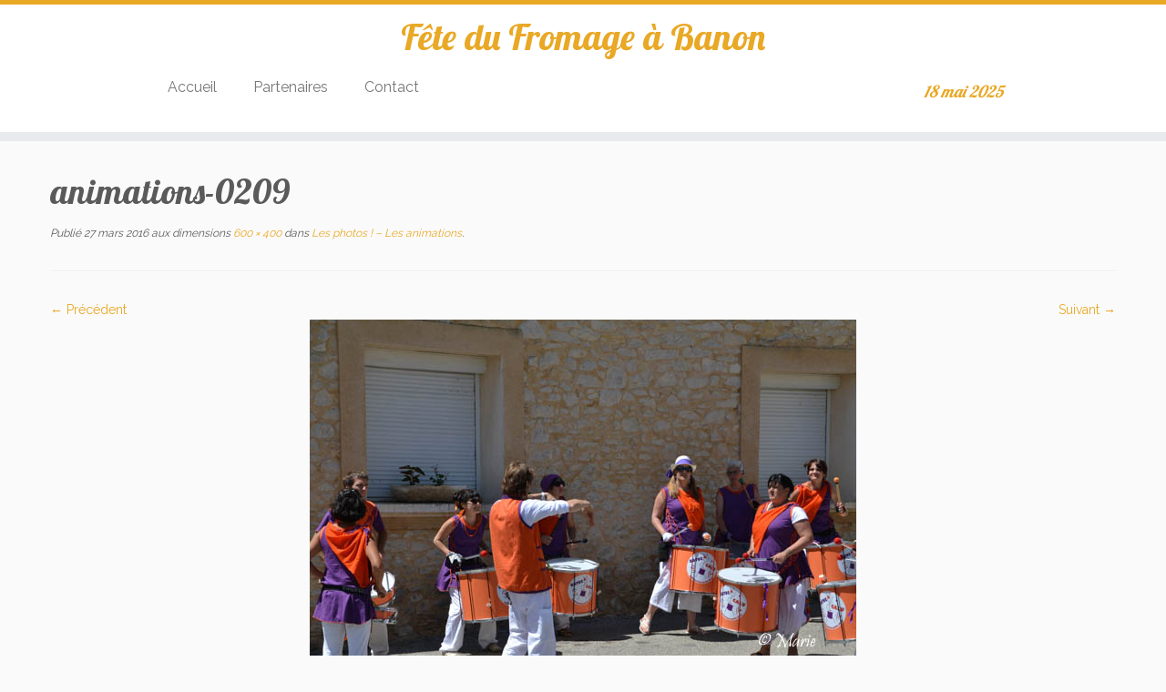

--- FILE ---
content_type: text/html; charset=UTF-8
request_url: https://fetedufromage-banon.fr/les-photos-les-animations/animations-0209/
body_size: 12393
content:
<!DOCTYPE html>
<!--[if IE 7]>
<html class="ie ie7 no-js" lang="fr-FR">
<![endif]-->
<!--[if IE 8]>
<html class="ie ie8 no-js" lang="fr-FR">
<![endif]-->
<!--[if !(IE 7) | !(IE 8)  ]><!-->
<html class="no-js" lang="fr-FR">
<!--<![endif]-->
	<head>
		<meta charset="UTF-8" />
		<meta http-equiv="X-UA-Compatible" content="IE=EDGE" />
		<meta name="viewport" content="width=device-width, initial-scale=1.0" />
        <link rel="profile"  href="https://gmpg.org/xfn/11" />
		<link rel="pingback" href="https://fetedufromage-banon.fr/xmlrpc.php" />
		<script>(function(html){html.className = html.className.replace(/\bno-js\b/,'js')})(document.documentElement);</script>
<meta name='robots' content='index, follow, max-image-preview:large, max-snippet:-1, max-video-preview:-1' />
	<style>img:is([sizes="auto" i], [sizes^="auto," i]) { contain-intrinsic-size: 3000px 1500px }</style>
	
	<!-- This site is optimized with the Yoast SEO plugin v26.6 - https://yoast.com/wordpress/plugins/seo/ -->
	<title>animations-0209 - Fête du Fromage à Banon</title>
	<link rel="canonical" href="https://fetedufromage-banon.fr/les-photos-les-animations/animations-0209/" />
	<meta property="og:locale" content="fr_FR" />
	<meta property="og:type" content="article" />
	<meta property="og:title" content="animations-0209 - Fête du Fromage à Banon" />
	<meta property="og:url" content="https://fetedufromage-banon.fr/les-photos-les-animations/animations-0209/" />
	<meta property="og:site_name" content="Fête du Fromage à Banon" />
	<meta property="og:image" content="https://fetedufromage-banon.fr/les-photos-les-animations/animations-0209" />
	<meta property="og:image:width" content="600" />
	<meta property="og:image:height" content="400" />
	<meta property="og:image:type" content="image/jpeg" />
	<meta name="twitter:card" content="summary_large_image" />
	<script type="application/ld+json" class="yoast-schema-graph">{"@context":"https://schema.org","@graph":[{"@type":"WebPage","@id":"https://fetedufromage-banon.fr/les-photos-les-animations/animations-0209/","url":"https://fetedufromage-banon.fr/les-photos-les-animations/animations-0209/","name":"animations-0209 - Fête du Fromage à Banon","isPartOf":{"@id":"https://fetedufromage-banon.fr/#website"},"primaryImageOfPage":{"@id":"https://fetedufromage-banon.fr/les-photos-les-animations/animations-0209/#primaryimage"},"image":{"@id":"https://fetedufromage-banon.fr/les-photos-les-animations/animations-0209/#primaryimage"},"thumbnailUrl":"https://fetedufromage-banon.fr/wp-content/uploads/2016/03/animations-0209.jpg","datePublished":"2016-03-27T21:55:58+00:00","breadcrumb":{"@id":"https://fetedufromage-banon.fr/les-photos-les-animations/animations-0209/#breadcrumb"},"inLanguage":"fr-FR","potentialAction":[{"@type":"ReadAction","target":["https://fetedufromage-banon.fr/les-photos-les-animations/animations-0209/"]}]},{"@type":"ImageObject","inLanguage":"fr-FR","@id":"https://fetedufromage-banon.fr/les-photos-les-animations/animations-0209/#primaryimage","url":"https://fetedufromage-banon.fr/wp-content/uploads/2016/03/animations-0209.jpg","contentUrl":"https://fetedufromage-banon.fr/wp-content/uploads/2016/03/animations-0209.jpg","width":600,"height":400},{"@type":"BreadcrumbList","@id":"https://fetedufromage-banon.fr/les-photos-les-animations/animations-0209/#breadcrumb","itemListElement":[{"@type":"ListItem","position":1,"name":"Accueil","item":"https://fetedufromage-banon.fr/"},{"@type":"ListItem","position":2,"name":"Les photos ! &#8211; Les animations","item":"https://fetedufromage-banon.fr/les-photos-les-animations/"},{"@type":"ListItem","position":3,"name":"animations-0209"}]},{"@type":"WebSite","@id":"https://fetedufromage-banon.fr/#website","url":"https://fetedufromage-banon.fr/","name":"Fête du Fromage à Banon","description":"18 mai 2025","potentialAction":[{"@type":"SearchAction","target":{"@type":"EntryPoint","urlTemplate":"https://fetedufromage-banon.fr/?s={search_term_string}"},"query-input":{"@type":"PropertyValueSpecification","valueRequired":true,"valueName":"search_term_string"}}],"inLanguage":"fr-FR"}]}</script>
	<!-- / Yoast SEO plugin. -->


<link rel='dns-prefetch' href='//static.addtoany.com' />
<link rel='dns-prefetch' href='//fonts.googleapis.com' />
<link rel="alternate" type="application/rss+xml" title="Fête du Fromage à Banon &raquo; Flux" href="https://fetedufromage-banon.fr/feed/" />
<link rel="alternate" type="application/rss+xml" title="Fête du Fromage à Banon &raquo; Flux des commentaires" href="https://fetedufromage-banon.fr/comments/feed/" />
<link rel="alternate" type="application/rss+xml" title="Fête du Fromage à Banon &raquo; animations-0209 Flux des commentaires" href="https://fetedufromage-banon.fr/les-photos-les-animations/animations-0209/feed/" />
<script type="text/javascript">
/* <![CDATA[ */
window._wpemojiSettings = {"baseUrl":"https:\/\/s.w.org\/images\/core\/emoji\/16.0.1\/72x72\/","ext":".png","svgUrl":"https:\/\/s.w.org\/images\/core\/emoji\/16.0.1\/svg\/","svgExt":".svg","source":{"concatemoji":"https:\/\/fetedufromage-banon.fr\/wp-includes\/js\/wp-emoji-release.min.js?ver=6.8.3"}};
/*! This file is auto-generated */
!function(s,n){var o,i,e;function c(e){try{var t={supportTests:e,timestamp:(new Date).valueOf()};sessionStorage.setItem(o,JSON.stringify(t))}catch(e){}}function p(e,t,n){e.clearRect(0,0,e.canvas.width,e.canvas.height),e.fillText(t,0,0);var t=new Uint32Array(e.getImageData(0,0,e.canvas.width,e.canvas.height).data),a=(e.clearRect(0,0,e.canvas.width,e.canvas.height),e.fillText(n,0,0),new Uint32Array(e.getImageData(0,0,e.canvas.width,e.canvas.height).data));return t.every(function(e,t){return e===a[t]})}function u(e,t){e.clearRect(0,0,e.canvas.width,e.canvas.height),e.fillText(t,0,0);for(var n=e.getImageData(16,16,1,1),a=0;a<n.data.length;a++)if(0!==n.data[a])return!1;return!0}function f(e,t,n,a){switch(t){case"flag":return n(e,"\ud83c\udff3\ufe0f\u200d\u26a7\ufe0f","\ud83c\udff3\ufe0f\u200b\u26a7\ufe0f")?!1:!n(e,"\ud83c\udde8\ud83c\uddf6","\ud83c\udde8\u200b\ud83c\uddf6")&&!n(e,"\ud83c\udff4\udb40\udc67\udb40\udc62\udb40\udc65\udb40\udc6e\udb40\udc67\udb40\udc7f","\ud83c\udff4\u200b\udb40\udc67\u200b\udb40\udc62\u200b\udb40\udc65\u200b\udb40\udc6e\u200b\udb40\udc67\u200b\udb40\udc7f");case"emoji":return!a(e,"\ud83e\udedf")}return!1}function g(e,t,n,a){var r="undefined"!=typeof WorkerGlobalScope&&self instanceof WorkerGlobalScope?new OffscreenCanvas(300,150):s.createElement("canvas"),o=r.getContext("2d",{willReadFrequently:!0}),i=(o.textBaseline="top",o.font="600 32px Arial",{});return e.forEach(function(e){i[e]=t(o,e,n,a)}),i}function t(e){var t=s.createElement("script");t.src=e,t.defer=!0,s.head.appendChild(t)}"undefined"!=typeof Promise&&(o="wpEmojiSettingsSupports",i=["flag","emoji"],n.supports={everything:!0,everythingExceptFlag:!0},e=new Promise(function(e){s.addEventListener("DOMContentLoaded",e,{once:!0})}),new Promise(function(t){var n=function(){try{var e=JSON.parse(sessionStorage.getItem(o));if("object"==typeof e&&"number"==typeof e.timestamp&&(new Date).valueOf()<e.timestamp+604800&&"object"==typeof e.supportTests)return e.supportTests}catch(e){}return null}();if(!n){if("undefined"!=typeof Worker&&"undefined"!=typeof OffscreenCanvas&&"undefined"!=typeof URL&&URL.createObjectURL&&"undefined"!=typeof Blob)try{var e="postMessage("+g.toString()+"("+[JSON.stringify(i),f.toString(),p.toString(),u.toString()].join(",")+"));",a=new Blob([e],{type:"text/javascript"}),r=new Worker(URL.createObjectURL(a),{name:"wpTestEmojiSupports"});return void(r.onmessage=function(e){c(n=e.data),r.terminate(),t(n)})}catch(e){}c(n=g(i,f,p,u))}t(n)}).then(function(e){for(var t in e)n.supports[t]=e[t],n.supports.everything=n.supports.everything&&n.supports[t],"flag"!==t&&(n.supports.everythingExceptFlag=n.supports.everythingExceptFlag&&n.supports[t]);n.supports.everythingExceptFlag=n.supports.everythingExceptFlag&&!n.supports.flag,n.DOMReady=!1,n.readyCallback=function(){n.DOMReady=!0}}).then(function(){return e}).then(function(){var e;n.supports.everything||(n.readyCallback(),(e=n.source||{}).concatemoji?t(e.concatemoji):e.wpemoji&&e.twemoji&&(t(e.twemoji),t(e.wpemoji)))}))}((window,document),window._wpemojiSettings);
/* ]]> */
</script>
<link rel='stylesheet' id='tc-gfonts-css' href='//fonts.googleapis.com/css?family=Lobster:400%7CRaleway' type='text/css' media='all' />
<style id='wp-emoji-styles-inline-css' type='text/css'>

	img.wp-smiley, img.emoji {
		display: inline !important;
		border: none !important;
		box-shadow: none !important;
		height: 1em !important;
		width: 1em !important;
		margin: 0 0.07em !important;
		vertical-align: -0.1em !important;
		background: none !important;
		padding: 0 !important;
	}
</style>
<link rel='stylesheet' id='wp-block-library-css' href='https://fetedufromage-banon.fr/wp-includes/css/dist/block-library/style.min.css?ver=6.8.3' type='text/css' media='all' />
<style id='classic-theme-styles-inline-css' type='text/css'>
/*! This file is auto-generated */
.wp-block-button__link{color:#fff;background-color:#32373c;border-radius:9999px;box-shadow:none;text-decoration:none;padding:calc(.667em + 2px) calc(1.333em + 2px);font-size:1.125em}.wp-block-file__button{background:#32373c;color:#fff;text-decoration:none}
</style>
<style id='global-styles-inline-css' type='text/css'>
:root{--wp--preset--aspect-ratio--square: 1;--wp--preset--aspect-ratio--4-3: 4/3;--wp--preset--aspect-ratio--3-4: 3/4;--wp--preset--aspect-ratio--3-2: 3/2;--wp--preset--aspect-ratio--2-3: 2/3;--wp--preset--aspect-ratio--16-9: 16/9;--wp--preset--aspect-ratio--9-16: 9/16;--wp--preset--color--black: #000000;--wp--preset--color--cyan-bluish-gray: #abb8c3;--wp--preset--color--white: #ffffff;--wp--preset--color--pale-pink: #f78da7;--wp--preset--color--vivid-red: #cf2e2e;--wp--preset--color--luminous-vivid-orange: #ff6900;--wp--preset--color--luminous-vivid-amber: #fcb900;--wp--preset--color--light-green-cyan: #7bdcb5;--wp--preset--color--vivid-green-cyan: #00d084;--wp--preset--color--pale-cyan-blue: #8ed1fc;--wp--preset--color--vivid-cyan-blue: #0693e3;--wp--preset--color--vivid-purple: #9b51e0;--wp--preset--gradient--vivid-cyan-blue-to-vivid-purple: linear-gradient(135deg,rgba(6,147,227,1) 0%,rgb(155,81,224) 100%);--wp--preset--gradient--light-green-cyan-to-vivid-green-cyan: linear-gradient(135deg,rgb(122,220,180) 0%,rgb(0,208,130) 100%);--wp--preset--gradient--luminous-vivid-amber-to-luminous-vivid-orange: linear-gradient(135deg,rgba(252,185,0,1) 0%,rgba(255,105,0,1) 100%);--wp--preset--gradient--luminous-vivid-orange-to-vivid-red: linear-gradient(135deg,rgba(255,105,0,1) 0%,rgb(207,46,46) 100%);--wp--preset--gradient--very-light-gray-to-cyan-bluish-gray: linear-gradient(135deg,rgb(238,238,238) 0%,rgb(169,184,195) 100%);--wp--preset--gradient--cool-to-warm-spectrum: linear-gradient(135deg,rgb(74,234,220) 0%,rgb(151,120,209) 20%,rgb(207,42,186) 40%,rgb(238,44,130) 60%,rgb(251,105,98) 80%,rgb(254,248,76) 100%);--wp--preset--gradient--blush-light-purple: linear-gradient(135deg,rgb(255,206,236) 0%,rgb(152,150,240) 100%);--wp--preset--gradient--blush-bordeaux: linear-gradient(135deg,rgb(254,205,165) 0%,rgb(254,45,45) 50%,rgb(107,0,62) 100%);--wp--preset--gradient--luminous-dusk: linear-gradient(135deg,rgb(255,203,112) 0%,rgb(199,81,192) 50%,rgb(65,88,208) 100%);--wp--preset--gradient--pale-ocean: linear-gradient(135deg,rgb(255,245,203) 0%,rgb(182,227,212) 50%,rgb(51,167,181) 100%);--wp--preset--gradient--electric-grass: linear-gradient(135deg,rgb(202,248,128) 0%,rgb(113,206,126) 100%);--wp--preset--gradient--midnight: linear-gradient(135deg,rgb(2,3,129) 0%,rgb(40,116,252) 100%);--wp--preset--font-size--small: 13px;--wp--preset--font-size--medium: 20px;--wp--preset--font-size--large: 36px;--wp--preset--font-size--x-large: 42px;--wp--preset--spacing--20: 0.44rem;--wp--preset--spacing--30: 0.67rem;--wp--preset--spacing--40: 1rem;--wp--preset--spacing--50: 1.5rem;--wp--preset--spacing--60: 2.25rem;--wp--preset--spacing--70: 3.38rem;--wp--preset--spacing--80: 5.06rem;--wp--preset--shadow--natural: 6px 6px 9px rgba(0, 0, 0, 0.2);--wp--preset--shadow--deep: 12px 12px 50px rgba(0, 0, 0, 0.4);--wp--preset--shadow--sharp: 6px 6px 0px rgba(0, 0, 0, 0.2);--wp--preset--shadow--outlined: 6px 6px 0px -3px rgba(255, 255, 255, 1), 6px 6px rgba(0, 0, 0, 1);--wp--preset--shadow--crisp: 6px 6px 0px rgba(0, 0, 0, 1);}:where(.is-layout-flex){gap: 0.5em;}:where(.is-layout-grid){gap: 0.5em;}body .is-layout-flex{display: flex;}.is-layout-flex{flex-wrap: wrap;align-items: center;}.is-layout-flex > :is(*, div){margin: 0;}body .is-layout-grid{display: grid;}.is-layout-grid > :is(*, div){margin: 0;}:where(.wp-block-columns.is-layout-flex){gap: 2em;}:where(.wp-block-columns.is-layout-grid){gap: 2em;}:where(.wp-block-post-template.is-layout-flex){gap: 1.25em;}:where(.wp-block-post-template.is-layout-grid){gap: 1.25em;}.has-black-color{color: var(--wp--preset--color--black) !important;}.has-cyan-bluish-gray-color{color: var(--wp--preset--color--cyan-bluish-gray) !important;}.has-white-color{color: var(--wp--preset--color--white) !important;}.has-pale-pink-color{color: var(--wp--preset--color--pale-pink) !important;}.has-vivid-red-color{color: var(--wp--preset--color--vivid-red) !important;}.has-luminous-vivid-orange-color{color: var(--wp--preset--color--luminous-vivid-orange) !important;}.has-luminous-vivid-amber-color{color: var(--wp--preset--color--luminous-vivid-amber) !important;}.has-light-green-cyan-color{color: var(--wp--preset--color--light-green-cyan) !important;}.has-vivid-green-cyan-color{color: var(--wp--preset--color--vivid-green-cyan) !important;}.has-pale-cyan-blue-color{color: var(--wp--preset--color--pale-cyan-blue) !important;}.has-vivid-cyan-blue-color{color: var(--wp--preset--color--vivid-cyan-blue) !important;}.has-vivid-purple-color{color: var(--wp--preset--color--vivid-purple) !important;}.has-black-background-color{background-color: var(--wp--preset--color--black) !important;}.has-cyan-bluish-gray-background-color{background-color: var(--wp--preset--color--cyan-bluish-gray) !important;}.has-white-background-color{background-color: var(--wp--preset--color--white) !important;}.has-pale-pink-background-color{background-color: var(--wp--preset--color--pale-pink) !important;}.has-vivid-red-background-color{background-color: var(--wp--preset--color--vivid-red) !important;}.has-luminous-vivid-orange-background-color{background-color: var(--wp--preset--color--luminous-vivid-orange) !important;}.has-luminous-vivid-amber-background-color{background-color: var(--wp--preset--color--luminous-vivid-amber) !important;}.has-light-green-cyan-background-color{background-color: var(--wp--preset--color--light-green-cyan) !important;}.has-vivid-green-cyan-background-color{background-color: var(--wp--preset--color--vivid-green-cyan) !important;}.has-pale-cyan-blue-background-color{background-color: var(--wp--preset--color--pale-cyan-blue) !important;}.has-vivid-cyan-blue-background-color{background-color: var(--wp--preset--color--vivid-cyan-blue) !important;}.has-vivid-purple-background-color{background-color: var(--wp--preset--color--vivid-purple) !important;}.has-black-border-color{border-color: var(--wp--preset--color--black) !important;}.has-cyan-bluish-gray-border-color{border-color: var(--wp--preset--color--cyan-bluish-gray) !important;}.has-white-border-color{border-color: var(--wp--preset--color--white) !important;}.has-pale-pink-border-color{border-color: var(--wp--preset--color--pale-pink) !important;}.has-vivid-red-border-color{border-color: var(--wp--preset--color--vivid-red) !important;}.has-luminous-vivid-orange-border-color{border-color: var(--wp--preset--color--luminous-vivid-orange) !important;}.has-luminous-vivid-amber-border-color{border-color: var(--wp--preset--color--luminous-vivid-amber) !important;}.has-light-green-cyan-border-color{border-color: var(--wp--preset--color--light-green-cyan) !important;}.has-vivid-green-cyan-border-color{border-color: var(--wp--preset--color--vivid-green-cyan) !important;}.has-pale-cyan-blue-border-color{border-color: var(--wp--preset--color--pale-cyan-blue) !important;}.has-vivid-cyan-blue-border-color{border-color: var(--wp--preset--color--vivid-cyan-blue) !important;}.has-vivid-purple-border-color{border-color: var(--wp--preset--color--vivid-purple) !important;}.has-vivid-cyan-blue-to-vivid-purple-gradient-background{background: var(--wp--preset--gradient--vivid-cyan-blue-to-vivid-purple) !important;}.has-light-green-cyan-to-vivid-green-cyan-gradient-background{background: var(--wp--preset--gradient--light-green-cyan-to-vivid-green-cyan) !important;}.has-luminous-vivid-amber-to-luminous-vivid-orange-gradient-background{background: var(--wp--preset--gradient--luminous-vivid-amber-to-luminous-vivid-orange) !important;}.has-luminous-vivid-orange-to-vivid-red-gradient-background{background: var(--wp--preset--gradient--luminous-vivid-orange-to-vivid-red) !important;}.has-very-light-gray-to-cyan-bluish-gray-gradient-background{background: var(--wp--preset--gradient--very-light-gray-to-cyan-bluish-gray) !important;}.has-cool-to-warm-spectrum-gradient-background{background: var(--wp--preset--gradient--cool-to-warm-spectrum) !important;}.has-blush-light-purple-gradient-background{background: var(--wp--preset--gradient--blush-light-purple) !important;}.has-blush-bordeaux-gradient-background{background: var(--wp--preset--gradient--blush-bordeaux) !important;}.has-luminous-dusk-gradient-background{background: var(--wp--preset--gradient--luminous-dusk) !important;}.has-pale-ocean-gradient-background{background: var(--wp--preset--gradient--pale-ocean) !important;}.has-electric-grass-gradient-background{background: var(--wp--preset--gradient--electric-grass) !important;}.has-midnight-gradient-background{background: var(--wp--preset--gradient--midnight) !important;}.has-small-font-size{font-size: var(--wp--preset--font-size--small) !important;}.has-medium-font-size{font-size: var(--wp--preset--font-size--medium) !important;}.has-large-font-size{font-size: var(--wp--preset--font-size--large) !important;}.has-x-large-font-size{font-size: var(--wp--preset--font-size--x-large) !important;}
:where(.wp-block-post-template.is-layout-flex){gap: 1.25em;}:where(.wp-block-post-template.is-layout-grid){gap: 1.25em;}
:where(.wp-block-columns.is-layout-flex){gap: 2em;}:where(.wp-block-columns.is-layout-grid){gap: 2em;}
:root :where(.wp-block-pullquote){font-size: 1.5em;line-height: 1.6;}
</style>
<link rel='stylesheet' id='contact-form-7-css' href='https://fetedufromage-banon.fr/wp-content/plugins/contact-form-7/includes/css/styles.css?ver=6.1.4' type='text/css' media='all' />
<link rel='stylesheet' id='customizr-fa-css' href='https://fetedufromage-banon.fr/wp-content/themes/customizr/assets/shared/fonts/fa/css/fontawesome-all.min.css?ver=4.4.24' type='text/css' media='all' />
<link rel='stylesheet' id='customizr-common-css' href='https://fetedufromage-banon.fr/wp-content/themes/customizr/inc/assets/css/tc_common.min.css?ver=4.4.24' type='text/css' media='all' />
<link rel='stylesheet' id='customizr-skin-css' href='https://fetedufromage-banon.fr/wp-content/themes/customizr/inc/assets/css/yellow.min.css?ver=4.4.24' type='text/css' media='all' />
<style id='customizr-skin-inline-css' type='text/css'>

                  .site-title,.site-description,h1,h2,h3,.tc-dropcap {
                    font-family : 'Lobster';
                    font-weight : 400;
                  }

                  body,.navbar .nav>li>a {
                    font-family : 'Raleway';
                    font-weight : inherit;
                  }

          .tc-dropcap {
            color: #e9a825;
            float: left;
            font-size: 75px;
            line-height: 75px;
            padding-right: 26px;
            padding-left: 3px;
          }

          .skin-shadow .tc-dropcap {
            color: #e9a825;
            text-shadow: #b07b12 -1px 0, #b07b12 0 -1px, #b07b12 0 1px, #b07b12 -1px -2px;
          }

          .simple-black .tc-dropcap {
            color: #444;
          }
table { border-collapse: separate; }
                           body table { border-collapse: collapse; }
                          
.social-links .social-icon:before { content: none } 
.sticky-enabled .tc-shrink-on .site-logo img {
    					height:30px!important;width:auto!important
    				}

    				.sticky-enabled .tc-shrink-on .brand .site-title {
    					font-size:0.6em;opacity:0.8;line-height:1.2em
    				}


      .carousel .czr-item {
        line-height: 300px;
        min-height:300px;
        max-height:300px;
      }
      .tc-slider-loader-wrapper {
        line-height: 300px;
        height:300px;
      }
      .carousel .tc-slider-controls {
        line-height: 300px;
        max-height:300px;
      }

        @media (max-width: 1200px) {
          .carousel .czr-item {
            line-height: 231px;
            max-height:231px;
            min-height:231px;
          }
          .czr-item .carousel-caption {
            max-height: 201px;
            overflow: hidden;
          }
          .carousel .tc-slider-loader-wrapper {
            line-height: 231px;
            height:231px;
          }
        }

        @media (max-width: 979px) {
          .carousel .czr-item {
            line-height: 185.4px;
            max-height:185.4px;
            min-height:185.4px;
          }
          .czr-item .carousel-caption {
            max-height: 155.4px;
            overflow: hidden;
          }
          .carousel .tc-slider-loader-wrapper {
            line-height: 185.4px;
            height:185.4px;
          }
        }

        @media (max-width: 480px) {
          .carousel .czr-item {
            line-height: 114px;
            max-height:114px;
            min-height:114px;
          }
          .czr-item .carousel-caption {
            max-height: 84px;
            overflow: hidden;
          }
          .carousel .tc-slider-loader-wrapper {
            line-height: 114px;
            height:114px;
          }
        }

        @media (max-width: 320px) {
          .carousel .czr-item {
            line-height: 84px;
            max-height:84px;
            min-height:84px;
          }
          .czr-item .carousel-caption {
            max-height: 54px;
            overflow: hidden;
          }
          .carousel .tc-slider-loader-wrapper {
            line-height: 84px;
            height:84px;
          }
        }

</style>
<link rel='stylesheet' id='customizr-style-css' href='https://fetedufromage-banon.fr/wp-content/themes/customizr/style.css?ver=4.4.24' type='text/css' media='all' />
<link rel='stylesheet' id='fancyboxcss-css' href='https://fetedufromage-banon.fr/wp-content/themes/customizr/assets/front/js/libs/fancybox/jquery.fancybox-1.3.4.min.css?ver=6.8.3' type='text/css' media='all' />
<link rel='stylesheet' id='addtoany-css' href='https://fetedufromage-banon.fr/wp-content/plugins/add-to-any/addtoany.min.css?ver=1.16' type='text/css' media='all' />
<script type="text/javascript" id="addtoany-core-js-before">
/* <![CDATA[ */
window.a2a_config=window.a2a_config||{};a2a_config.callbacks=[];a2a_config.overlays=[];a2a_config.templates={};a2a_localize = {
	Share: "Partager",
	Save: "Enregistrer",
	Subscribe: "S'abonner",
	Email: "E-mail",
	Bookmark: "Marque-page",
	ShowAll: "Montrer tout",
	ShowLess: "Montrer moins",
	FindServices: "Trouver des service(s)",
	FindAnyServiceToAddTo: "Trouver instantan&eacute;ment des services &agrave; ajouter &agrave;",
	PoweredBy: "Propuls&eacute; par",
	ShareViaEmail: "Partager par e-mail",
	SubscribeViaEmail: "S’abonner par e-mail",
	BookmarkInYourBrowser: "Ajouter un signet dans votre navigateur",
	BookmarkInstructions: "Appuyez sur Ctrl+D ou \u2318+D pour mettre cette page en signet",
	AddToYourFavorites: "Ajouter &agrave; vos favoris",
	SendFromWebOrProgram: "Envoyer depuis n’importe quelle adresse e-mail ou logiciel e-mail",
	EmailProgram: "Programme d’e-mail",
	More: "Plus&#8230;",
	ThanksForSharing: "Merci de partager !",
	ThanksForFollowing: "Merci de nous suivre !"
};
/* ]]> */
</script>
<script type="text/javascript" defer src="https://static.addtoany.com/menu/page.js" id="addtoany-core-js"></script>
<script type="text/javascript" src="https://fetedufromage-banon.fr/wp-includes/js/jquery/jquery.min.js?ver=3.7.1" id="jquery-core-js"></script>
<script type="text/javascript" src="https://fetedufromage-banon.fr/wp-includes/js/jquery/jquery-migrate.min.js?ver=3.4.1" id="jquery-migrate-js"></script>
<script type="text/javascript" defer src="https://fetedufromage-banon.fr/wp-content/plugins/add-to-any/addtoany.min.js?ver=1.1" id="addtoany-jquery-js"></script>
<script type="text/javascript" src="https://fetedufromage-banon.fr/wp-content/themes/customizr/assets/front/js/libs/modernizr.min.js?ver=4.4.24" id="modernizr-js"></script>
<script type="text/javascript" src="https://fetedufromage-banon.fr/wp-content/themes/customizr/assets/front/js/libs/fancybox/jquery.fancybox-1.3.4.min.js?ver=4.4.24" id="tc-fancybox-js"></script>
<script type="text/javascript" src="https://fetedufromage-banon.fr/wp-includes/js/underscore.min.js?ver=1.13.7" id="underscore-js"></script>
<script type="text/javascript" id="tc-scripts-js-extra">
/* <![CDATA[ */
var TCParams = {"_disabled":[],"FancyBoxState":"1","FancyBoxAutoscale":"1","SliderName":"","SliderDelay":"","SliderHover":"1","centerSliderImg":"1","SmoothScroll":{"Enabled":true,"Options":{"touchpadSupport":false}},"anchorSmoothScroll":"linear","anchorSmoothScrollExclude":{"simple":["[class*=edd]",".tc-carousel-control",".carousel-control","[data-toggle=\"modal\"]","[data-toggle=\"dropdown\"]","[data-toggle=\"tooltip\"]","[data-toggle=\"popover\"]","[data-toggle=\"collapse\"]","[data-toggle=\"tab\"]","[data-toggle=\"pill\"]","[class*=upme]","[class*=um-]"],"deep":{"classes":[],"ids":[]}},"ReorderBlocks":"1","centerAllImg":"1","HasComments":"","LeftSidebarClass":".span3.left.tc-sidebar","RightSidebarClass":".span3.right.tc-sidebar","LoadModernizr":"1","stickyCustomOffset":{"_initial":0,"_scrolling":0,"options":{"_static":true,"_element":""}},"stickyHeader":"1","dropdowntoViewport":"","timerOnScrollAllBrowsers":"1","extLinksStyle":"","extLinksTargetExt":"","extLinksSkipSelectors":{"classes":["btn","button"],"ids":[]},"dropcapEnabled":"1","dropcapWhere":{"post":"1","page":""},"dropcapMinWords":"10","dropcapSkipSelectors":{"tags":["IMG","IFRAME","H1","H2","H3","H4","H5","H6","BLOCKQUOTE","UL","OL"],"classes":["btn","tc-placeholder-wrap"],"id":[]},"imgSmartLoadEnabled":"","imgSmartLoadOpts":{"parentSelectors":[".article-container",".__before_main_wrapper",".widget-front"],"opts":{"excludeImg":[".tc-holder-img"]}},"imgSmartLoadsForSliders":"","goldenRatio":"1.618","gridGoldenRatioLimit":"350","isSecondMenuEnabled":"","secondMenuRespSet":"in-sn-before","isParallaxOn":"1","parallaxRatio":"0.55","pluginCompats":[],"adminAjaxUrl":"https:\/\/fetedufromage-banon.fr\/wp-admin\/admin-ajax.php","ajaxUrl":"https:\/\/fetedufromage-banon.fr\/?czrajax=1","frontNonce":{"id":"CZRFrontNonce","handle":"a202d4464e"},"isDevMode":"","isModernStyle":"","i18n":{"Permanently dismiss":"Fermer d\u00e9finitivement"},"version":"4.4.24","frontNotifications":{"styleSwitcher":{"enabled":false,"content":"","dismissAction":"dismiss_style_switcher_note_front","ajaxUrl":"https:\/\/fetedufromage-banon.fr\/wp-admin\/admin-ajax.php"}}};
/* ]]> */
</script>
<script type="text/javascript" src="https://fetedufromage-banon.fr/wp-content/themes/customizr/inc/assets/js/tc-scripts.min.js?ver=4.4.24" id="tc-scripts-js"></script>
<link rel="https://api.w.org/" href="https://fetedufromage-banon.fr/wp-json/" /><link rel="alternate" title="JSON" type="application/json" href="https://fetedufromage-banon.fr/wp-json/wp/v2/media/775" /><link rel="EditURI" type="application/rsd+xml" title="RSD" href="https://fetedufromage-banon.fr/xmlrpc.php?rsd" />
<meta name="generator" content="WordPress 6.8.3" />
<link rel='shortlink' href='https://fetedufromage-banon.fr/?p=775' />
<link rel="alternate" title="oEmbed (JSON)" type="application/json+oembed" href="https://fetedufromage-banon.fr/wp-json/oembed/1.0/embed?url=https%3A%2F%2Ffetedufromage-banon.fr%2Fles-photos-les-animations%2Fanimations-0209%2F" />
<link rel="alternate" title="oEmbed (XML)" type="text/xml+oembed" href="https://fetedufromage-banon.fr/wp-json/oembed/1.0/embed?url=https%3A%2F%2Ffetedufromage-banon.fr%2Fles-photos-les-animations%2Fanimations-0209%2F&#038;format=xml" />
<style type="text/css">.recentcomments a{display:inline !important;padding:0 !important;margin:0 !important;}</style>	</head>
	
	<body class="attachment wp-singular attachment-template-default single single-attachment postid-775 attachmentid-775 attachment-jpeg wp-embed-responsive wp-theme-customizr metaslider-plugin tc-fade-hover-links skin-shadow tc-no-sidebar tc-center-images skin-yellow customizr-4-4-24 tc-sticky-header sticky-disabled tc-transparent-on-scroll no-navbar tc-regular-menu" >
            <a class="screen-reader-text skip-link" href="#content">Passer au contenu</a>
        
    <div id="tc-page-wrap" class="">

  		
  	   	<header class="tc-header clearfix row-fluid tc-tagline-on tc-title-logo-off  tc-shrink-on tc-menu-on logo-centered tc-second-menu-in-sn-before-when-mobile">
  			      <div class="brand span3 pull-left ">

        <h1><a class="site-title" href="https://fetedufromage-banon.fr/">Fête du Fromage à Banon</a></h1>
      </div> <!-- brand span3 pull-left -->
      <div class="container outside"><h2 class="site-description">18 mai 2025</h2></div>      	<div class="navbar-wrapper clearfix span9 tc-submenu-fade tc-submenu-move tc-open-on-hover pull-menu-left">
        	<div class="navbar resp">
          		<div class="navbar-inner" role="navigation">
            		<div class="row-fluid">
              		<h2 class="span7 inside site-description">18 mai 2025</h2><div class="nav-collapse collapse tc-hover-menu-wrapper"><div class="menu-menu-1-container"><ul id="menu-menu-3" class="nav tc-hover-menu"><li class="menu-item menu-item-type-custom menu-item-object-custom menu-item-518"><a href="http://www.fetedufromage-banon.fr">Accueil</a></li>
<li class="menu-item menu-item-type-post_type menu-item-object-page menu-item-455"><a href="https://fetedufromage-banon.fr/partenaires/">Partenaires</a></li>
<li class="menu-item menu-item-type-post_type menu-item-object-page menu-item-464"><a href="https://fetedufromage-banon.fr/contact/">Contact</a></li>
</ul></div></div><div class="btn-toggle-nav pull-right"><button type="button" class="btn menu-btn" data-toggle="collapse" data-target=".nav-collapse" title="Ouvrir le menu" aria-label="Ouvrir le menu"><span class="icon-bar"></span><span class="icon-bar"></span><span class="icon-bar"></span> </button></div>          			</div><!-- /.row-fluid -->
          		</div><!-- /.navbar-inner -->
        	</div><!-- /.navbar resp -->
      	</div><!-- /.navbar-wrapper -->
    	  		</header>
  		<div id="tc-reset-margin-top" class="container-fluid" style="margin-top:103px"></div><div id="main-wrapper" class="container">

    
    <div class="container" role="main">
        <div class="row column-content-wrapper">

            
                <div id="content" class="span12 article-container tc-gallery-style">

                    
                        
                                                                                    
                                                                    <article id="post-775" class="row-fluid format-image post-775 attachment type-attachment status-inherit czr-hentry">
                                                <header class="entry-header">
          <h1 class="entry-title ">animations-0209</h1><div class="entry-meta"><span class="meta-prep meta-prep-entry-date">Publié</span> <span class="entry-date"><time class="entry-date updated" datetime="27 mars 2016">27 mars 2016</time></span> aux dimensions<a href="https://fetedufromage-banon.fr/wp-content/uploads/2016/03/animations-0209.jpg" title="Lien vers l'image en taille originale"> 600 &times; 400</a> dans<a href="https://fetedufromage-banon.fr/les-photos-les-animations/" title="Retour sur Les photos ! &#8211; Les animations" rel="gallery"> Les photos ! &#8211; Les animations</a>.</div><hr class="featurette-divider __before_content">        </header>
                    <nav id="image-navigation" class="navigation">
                <span class="previous-image"><a href='https://fetedufromage-banon.fr/les-photos-les-animations/animations-0208/'>&larr; Précédent</a></span>
                <span class="next-image"><a href='https://fetedufromage-banon.fr/les-photos-les-animations/animations-0210/'>Suivant &rarr;</a></span>
            </nav><!-- //#image-navigation -->

            <section class="entry-content">

                <div class="entry-attachment">

                    <div class="attachment">
                        
                        
                            
                            <a href="https://fetedufromage-banon.fr/wp-content/uploads/2016/03/animations-0209.jpg" title="animations-0209" class="grouped_elements" rel="tc-fancybox-group775"><img width="600" height="400" src="https://fetedufromage-banon.fr/wp-content/uploads/2016/03/animations-0209.jpg" class="attachment-960x960 size-960x960" alt="" decoding="async" fetchpriority="high" srcset="https://fetedufromage-banon.fr/wp-content/uploads/2016/03/animations-0209.jpg 600w, https://fetedufromage-banon.fr/wp-content/uploads/2016/03/animations-0209-300x200.jpg 300w" sizes="(max-width: 600px) 100vw, 600px" /></a>

                            <div id="hidden-attachment-list" style="display:none">

                                
                                    
                                    <a href="https://fetedufromage-banon.fr/wp-content/uploads/2016/03/animations-0092.jpg" title="animations-0092" class="grouped_elements" rel="tc-fancybox-group775">https://fetedufromage-banon.fr/wp-content/uploads/2016/03/animations-0092.jpg</a>

                                
                                    
                                    <a href="https://fetedufromage-banon.fr/wp-content/uploads/2016/03/animations-0093.jpg" title="animations-0093" class="grouped_elements" rel="tc-fancybox-group775">https://fetedufromage-banon.fr/wp-content/uploads/2016/03/animations-0093.jpg</a>

                                
                                    
                                    <a href="https://fetedufromage-banon.fr/wp-content/uploads/2016/03/animations-0094.jpg" title="Les chevaux d'Olivier" class="grouped_elements" rel="tc-fancybox-group775">https://fetedufromage-banon.fr/wp-content/uploads/2016/03/animations-0094.jpg</a>

                                
                                    
                                    <a href="https://fetedufromage-banon.fr/wp-content/uploads/2016/03/animations-0096.jpg" title="animations-0096" class="grouped_elements" rel="tc-fancybox-group775">https://fetedufromage-banon.fr/wp-content/uploads/2016/03/animations-0096.jpg</a>

                                
                                    
                                    <a href="https://fetedufromage-banon.fr/wp-content/uploads/2016/03/animations-0097.jpg" title="Démonstration de pliage de Banon" class="grouped_elements" rel="tc-fancybox-group775">https://fetedufromage-banon.fr/wp-content/uploads/2016/03/animations-0097.jpg</a>

                                
                                    
                                    <a href="https://fetedufromage-banon.fr/wp-content/uploads/2016/03/animations-0098.jpg" title="animations-0098" class="grouped_elements" rel="tc-fancybox-group775">https://fetedufromage-banon.fr/wp-content/uploads/2016/03/animations-0098.jpg</a>

                                
                                    
                                    <a href="https://fetedufromage-banon.fr/wp-content/uploads/2016/03/animations-0099.jpg" title="animations-0099" class="grouped_elements" rel="tc-fancybox-group775">https://fetedufromage-banon.fr/wp-content/uploads/2016/03/animations-0099.jpg</a>

                                
                                    
                                    <a href="https://fetedufromage-banon.fr/wp-content/uploads/2016/03/animations-0100.jpg" title="Pliage de Banon" class="grouped_elements" rel="tc-fancybox-group775">https://fetedufromage-banon.fr/wp-content/uploads/2016/03/animations-0100.jpg</a>

                                
                                    
                                    <a href="https://fetedufromage-banon.fr/wp-content/uploads/2016/03/animations-0101.jpg" title="animations-0101" class="grouped_elements" rel="tc-fancybox-group775">https://fetedufromage-banon.fr/wp-content/uploads/2016/03/animations-0101.jpg</a>

                                
                                    
                                    <a href="https://fetedufromage-banon.fr/wp-content/uploads/2016/03/animations-0102.jpg" title="animations-0102" class="grouped_elements" rel="tc-fancybox-group775">https://fetedufromage-banon.fr/wp-content/uploads/2016/03/animations-0102.jpg</a>

                                
                                    
                                    <a href="https://fetedufromage-banon.fr/wp-content/uploads/2016/03/animations-0103.jpg" title="animations-0103" class="grouped_elements" rel="tc-fancybox-group775">https://fetedufromage-banon.fr/wp-content/uploads/2016/03/animations-0103.jpg</a>

                                
                                    
                                    <a href="https://fetedufromage-banon.fr/wp-content/uploads/2016/03/animations-0105.jpg" title="animations-0105" class="grouped_elements" rel="tc-fancybox-group775">https://fetedufromage-banon.fr/wp-content/uploads/2016/03/animations-0105.jpg</a>

                                
                                    
                                    <a href="https://fetedufromage-banon.fr/wp-content/uploads/2016/03/animations-0106.jpg" title="Batucada dans les rues !" class="grouped_elements" rel="tc-fancybox-group775">https://fetedufromage-banon.fr/wp-content/uploads/2016/03/animations-0106.jpg</a>

                                
                                    
                                    <a href="https://fetedufromage-banon.fr/wp-content/uploads/2016/03/animations-0107.jpg" title="animations-0107" class="grouped_elements" rel="tc-fancybox-group775">https://fetedufromage-banon.fr/wp-content/uploads/2016/03/animations-0107.jpg</a>

                                
                                    
                                    <a href="https://fetedufromage-banon.fr/wp-content/uploads/2016/03/animations-0108.jpg" title="animations-0108" class="grouped_elements" rel="tc-fancybox-group775">https://fetedufromage-banon.fr/wp-content/uploads/2016/03/animations-0108.jpg</a>

                                
                                    
                                    <a href="https://fetedufromage-banon.fr/wp-content/uploads/2016/03/animations-0109.jpg" title="animations-0109" class="grouped_elements" rel="tc-fancybox-group775">https://fetedufromage-banon.fr/wp-content/uploads/2016/03/animations-0109.jpg</a>

                                
                                    
                                    <a href="https://fetedufromage-banon.fr/wp-content/uploads/2016/03/animations-0110.jpg" title="animations-0110" class="grouped_elements" rel="tc-fancybox-group775">https://fetedufromage-banon.fr/wp-content/uploads/2016/03/animations-0110.jpg</a>

                                
                                    
                                    <a href="https://fetedufromage-banon.fr/wp-content/uploads/2016/03/animations-0111.jpg" title="animations-0111" class="grouped_elements" rel="tc-fancybox-group775">https://fetedufromage-banon.fr/wp-content/uploads/2016/03/animations-0111.jpg</a>

                                
                                    
                                    <a href="https://fetedufromage-banon.fr/wp-content/uploads/2016/03/animations-0112.jpg" title="animations-0112" class="grouped_elements" rel="tc-fancybox-group775">https://fetedufromage-banon.fr/wp-content/uploads/2016/03/animations-0112.jpg</a>

                                
                                    
                                    <a href="https://fetedufromage-banon.fr/wp-content/uploads/2016/03/animations-0113.jpg" title="animations-0113" class="grouped_elements" rel="tc-fancybox-group775">https://fetedufromage-banon.fr/wp-content/uploads/2016/03/animations-0113.jpg</a>

                                
                                    
                                    <a href="https://fetedufromage-banon.fr/wp-content/uploads/2016/03/animations-0114.jpg" title="animations-0114" class="grouped_elements" rel="tc-fancybox-group775">https://fetedufromage-banon.fr/wp-content/uploads/2016/03/animations-0114.jpg</a>

                                
                                    
                                    <a href="https://fetedufromage-banon.fr/wp-content/uploads/2016/03/animations-0115.jpg" title="animations-0115" class="grouped_elements" rel="tc-fancybox-group775">https://fetedufromage-banon.fr/wp-content/uploads/2016/03/animations-0115.jpg</a>

                                
                                    
                                    <a href="https://fetedufromage-banon.fr/wp-content/uploads/2016/03/animations-0116.jpg" title="animations-0116" class="grouped_elements" rel="tc-fancybox-group775">https://fetedufromage-banon.fr/wp-content/uploads/2016/03/animations-0116.jpg</a>

                                
                                    
                                    <a href="https://fetedufromage-banon.fr/wp-content/uploads/2016/03/animations-0125.jpg" title="Fabrication du Banon" class="grouped_elements" rel="tc-fancybox-group775">https://fetedufromage-banon.fr/wp-content/uploads/2016/03/animations-0125.jpg</a>

                                
                                    
                                    <a href="https://fetedufromage-banon.fr/wp-content/uploads/2016/03/animations-0126.jpg" title="Démonstration de confection de fromage d'Auvergne" class="grouped_elements" rel="tc-fancybox-group775">https://fetedufromage-banon.fr/wp-content/uploads/2016/03/animations-0126.jpg</a>

                                
                                    
                                    <a href="https://fetedufromage-banon.fr/wp-content/uploads/2016/03/animations-0127.jpg" title="animations-0127" class="grouped_elements" rel="tc-fancybox-group775">https://fetedufromage-banon.fr/wp-content/uploads/2016/03/animations-0127.jpg</a>

                                
                                    
                                    <a href="https://fetedufromage-banon.fr/wp-content/uploads/2016/03/animations-0128.jpg" title="animations-0128" class="grouped_elements" rel="tc-fancybox-group775">https://fetedufromage-banon.fr/wp-content/uploads/2016/03/animations-0128.jpg</a>

                                
                                    
                                    <a href="https://fetedufromage-banon.fr/wp-content/uploads/2016/03/animations-0129.jpg" title="animations-0129" class="grouped_elements" rel="tc-fancybox-group775">https://fetedufromage-banon.fr/wp-content/uploads/2016/03/animations-0129.jpg</a>

                                
                                    
                                    <a href="https://fetedufromage-banon.fr/wp-content/uploads/2016/03/animations-0134.jpg" title="Les jeux de la Ludobrousse font le bonheur des grands !" class="grouped_elements" rel="tc-fancybox-group775">https://fetedufromage-banon.fr/wp-content/uploads/2016/03/animations-0134.jpg</a>

                                
                                    
                                    <a href="https://fetedufromage-banon.fr/wp-content/uploads/2016/03/animations-0135.jpg" title="animations-0135" class="grouped_elements" rel="tc-fancybox-group775">https://fetedufromage-banon.fr/wp-content/uploads/2016/03/animations-0135.jpg</a>

                                
                                    
                                    <a href="https://fetedufromage-banon.fr/wp-content/uploads/2016/03/animations-0136.jpg" title="animations-0136" class="grouped_elements" rel="tc-fancybox-group775">https://fetedufromage-banon.fr/wp-content/uploads/2016/03/animations-0136.jpg</a>

                                
                                    
                                    <a href="https://fetedufromage-banon.fr/wp-content/uploads/2016/03/animations-0137.jpg" title="animations-0137" class="grouped_elements" rel="tc-fancybox-group775">https://fetedufromage-banon.fr/wp-content/uploads/2016/03/animations-0137.jpg</a>

                                
                                    
                                    <a href="https://fetedufromage-banon.fr/wp-content/uploads/2016/03/animations-0138.jpg" title="La batucada" class="grouped_elements" rel="tc-fancybox-group775">https://fetedufromage-banon.fr/wp-content/uploads/2016/03/animations-0138.jpg</a>

                                
                                    
                                    <a href="https://fetedufromage-banon.fr/wp-content/uploads/2016/03/animations-0139.jpg" title="animations-0139" class="grouped_elements" rel="tc-fancybox-group775">https://fetedufromage-banon.fr/wp-content/uploads/2016/03/animations-0139.jpg</a>

                                
                                    
                                    <a href="https://fetedufromage-banon.fr/wp-content/uploads/2016/03/animations-0142.jpg" title="animations-0142" class="grouped_elements" rel="tc-fancybox-group775">https://fetedufromage-banon.fr/wp-content/uploads/2016/03/animations-0142.jpg</a>

                                
                                    
                                    <a href="https://fetedufromage-banon.fr/wp-content/uploads/2016/03/animations-0143.jpg" title="animations-0143" class="grouped_elements" rel="tc-fancybox-group775">https://fetedufromage-banon.fr/wp-content/uploads/2016/03/animations-0143.jpg</a>

                                
                                    
                                    <a href="https://fetedufromage-banon.fr/wp-content/uploads/2016/03/animations-0144.jpg" title="Le tambourinaire" class="grouped_elements" rel="tc-fancybox-group775">https://fetedufromage-banon.fr/wp-content/uploads/2016/03/animations-0144.jpg</a>

                                
                                    
                                    <a href="https://fetedufromage-banon.fr/wp-content/uploads/2016/03/animations-0145.jpg" title="animations-0145" class="grouped_elements" rel="tc-fancybox-group775">https://fetedufromage-banon.fr/wp-content/uploads/2016/03/animations-0145.jpg</a>

                                
                                    
                                    <a href="https://fetedufromage-banon.fr/wp-content/uploads/2016/03/animations-0189.jpg" title="Ballade en poney" class="grouped_elements" rel="tc-fancybox-group775">https://fetedufromage-banon.fr/wp-content/uploads/2016/03/animations-0189.jpg</a>

                                
                                    
                                    <a href="https://fetedufromage-banon.fr/wp-content/uploads/2016/03/animations-0190.jpg" title="animations-0190" class="grouped_elements" rel="tc-fancybox-group775">https://fetedufromage-banon.fr/wp-content/uploads/2016/03/animations-0190.jpg</a>

                                
                                    
                                    <a href="https://fetedufromage-banon.fr/wp-content/uploads/2016/03/animations-0191.jpg" title="animations-0191" class="grouped_elements" rel="tc-fancybox-group775">https://fetedufromage-banon.fr/wp-content/uploads/2016/03/animations-0191.jpg</a>

                                
                                    
                                    <a href="https://fetedufromage-banon.fr/wp-content/uploads/2016/03/animations-0192.jpg" title="animations-0192" class="grouped_elements" rel="tc-fancybox-group775">https://fetedufromage-banon.fr/wp-content/uploads/2016/03/animations-0192.jpg</a>

                                
                                    
                                    <a href="https://fetedufromage-banon.fr/wp-content/uploads/2016/03/animations-0193.jpg" title="Les animaux de la mini-ferme" class="grouped_elements" rel="tc-fancybox-group775">https://fetedufromage-banon.fr/wp-content/uploads/2016/03/animations-0193.jpg</a>

                                
                                    
                                    <a href="https://fetedufromage-banon.fr/wp-content/uploads/2016/03/animations-0194.jpg" title="animations-0194" class="grouped_elements" rel="tc-fancybox-group775">https://fetedufromage-banon.fr/wp-content/uploads/2016/03/animations-0194.jpg</a>

                                
                                    
                                    <a href="https://fetedufromage-banon.fr/wp-content/uploads/2016/03/animations-0195.jpg" title="animations-0195" class="grouped_elements" rel="tc-fancybox-group775">https://fetedufromage-banon.fr/wp-content/uploads/2016/03/animations-0195.jpg</a>

                                
                                    
                                    <a href="https://fetedufromage-banon.fr/wp-content/uploads/2016/03/animations-0196.jpg" title="animations-0196" class="grouped_elements" rel="tc-fancybox-group775">https://fetedufromage-banon.fr/wp-content/uploads/2016/03/animations-0196.jpg</a>

                                
                                    
                                    <a href="https://fetedufromage-banon.fr/wp-content/uploads/2016/03/animations-0197.jpg" title="animations-0197" class="grouped_elements" rel="tc-fancybox-group775">https://fetedufromage-banon.fr/wp-content/uploads/2016/03/animations-0197.jpg</a>

                                
                                    
                                    <a href="https://fetedufromage-banon.fr/wp-content/uploads/2016/03/animations-0199.jpg" title="animations-0199" class="grouped_elements" rel="tc-fancybox-group775">https://fetedufromage-banon.fr/wp-content/uploads/2016/03/animations-0199.jpg</a>

                                
                                    
                                    <a href="https://fetedufromage-banon.fr/wp-content/uploads/2016/03/animations-0208.jpg" title="animations-0208" class="grouped_elements" rel="tc-fancybox-group775">https://fetedufromage-banon.fr/wp-content/uploads/2016/03/animations-0208.jpg</a>

                                
                                    
                                    <a href="https://fetedufromage-banon.fr/wp-content/uploads/2016/03/animations-0209.jpg" title="animations-0209" class="grouped_elements" rel="tc-fancybox-group775">https://fetedufromage-banon.fr/wp-content/uploads/2016/03/animations-0209.jpg</a>

                                
                                    
                                    <a href="https://fetedufromage-banon.fr/wp-content/uploads/2016/03/animations-0210.jpg" title="animations-0210" class="grouped_elements" rel="tc-fancybox-group775">https://fetedufromage-banon.fr/wp-content/uploads/2016/03/animations-0210.jpg</a>

                                
                                    
                                    <a href="https://fetedufromage-banon.fr/wp-content/uploads/2016/03/animations-0211.jpg" title="animations-0211" class="grouped_elements" rel="tc-fancybox-group775">https://fetedufromage-banon.fr/wp-content/uploads/2016/03/animations-0211.jpg</a>

                                
                                    
                                    <a href="https://fetedufromage-banon.fr/wp-content/uploads/2016/03/animations-0212.jpg" title="animations-0212" class="grouped_elements" rel="tc-fancybox-group775">https://fetedufromage-banon.fr/wp-content/uploads/2016/03/animations-0212.jpg</a>

                                
                                    
                                    <a href="https://fetedufromage-banon.fr/wp-content/uploads/2016/03/animations-0213.jpg" title="animations-0213" class="grouped_elements" rel="tc-fancybox-group775">https://fetedufromage-banon.fr/wp-content/uploads/2016/03/animations-0213.jpg</a>

                                
                                    
                                    <a href="https://fetedufromage-banon.fr/wp-content/uploads/2016/03/animations-0214.jpg" title="Les jeux de la Ludobrousse font le bonheur des petits" class="grouped_elements" rel="tc-fancybox-group775">https://fetedufromage-banon.fr/wp-content/uploads/2016/03/animations-0214.jpg</a>

                                
                                    
                                    <a href="https://fetedufromage-banon.fr/wp-content/uploads/2016/03/animations-0220.jpg" title="animations-0220" class="grouped_elements" rel="tc-fancybox-group775">https://fetedufromage-banon.fr/wp-content/uploads/2016/03/animations-0220.jpg</a>

                                
                                    
                                    <a href="https://fetedufromage-banon.fr/wp-content/uploads/2016/03/animations-0221.jpg" title="animations-0221" class="grouped_elements" rel="tc-fancybox-group775">https://fetedufromage-banon.fr/wp-content/uploads/2016/03/animations-0221.jpg</a>

                                
                                    
                                    <a href="https://fetedufromage-banon.fr/wp-content/uploads/2016/03/animations-0233.jpg" title="Ah qu'il est doux ce mouton !" class="grouped_elements" rel="tc-fancybox-group775">https://fetedufromage-banon.fr/wp-content/uploads/2016/03/animations-0233.jpg</a>

                                
                                    
                                    <a href="https://fetedufromage-banon.fr/wp-content/uploads/2016/03/animations-0234.jpg" title="animations-0234" class="grouped_elements" rel="tc-fancybox-group775">https://fetedufromage-banon.fr/wp-content/uploads/2016/03/animations-0234.jpg</a>

                                
                                    
                                    <a href="https://fetedufromage-banon.fr/wp-content/uploads/2016/03/animations-0235.jpg" title="animations-0235" class="grouped_elements" rel="tc-fancybox-group775">https://fetedufromage-banon.fr/wp-content/uploads/2016/03/animations-0235.jpg</a>

                                
                                    
                                    <a href="https://fetedufromage-banon.fr/wp-content/uploads/2016/03/animations-0236.jpg" title="animations-0236" class="grouped_elements" rel="tc-fancybox-group775">https://fetedufromage-banon.fr/wp-content/uploads/2016/03/animations-0236.jpg</a>

                                
                                    
                                    <a href="https://fetedufromage-banon.fr/wp-content/uploads/2016/03/animations-0238.jpg" title="animations-0238" class="grouped_elements" rel="tc-fancybox-group775">https://fetedufromage-banon.fr/wp-content/uploads/2016/03/animations-0238.jpg</a>

                                
                                    
                                    <a href="https://fetedufromage-banon.fr/wp-content/uploads/2016/03/animations-0239.jpg" title="animations-0239" class="grouped_elements" rel="tc-fancybox-group775">https://fetedufromage-banon.fr/wp-content/uploads/2016/03/animations-0239.jpg</a>

                                
                                    
                                    <a href="https://fetedufromage-banon.fr/wp-content/uploads/2016/03/animations-0240.jpg" title="animations-0240" class="grouped_elements" rel="tc-fancybox-group775">https://fetedufromage-banon.fr/wp-content/uploads/2016/03/animations-0240.jpg</a>

                                
                                    
                                    <a href="https://fetedufromage-banon.fr/wp-content/uploads/2016/03/animations-0241.jpg" title="animations-0241" class="grouped_elements" rel="tc-fancybox-group775">https://fetedufromage-banon.fr/wp-content/uploads/2016/03/animations-0241.jpg</a>

                                
                                    
                                    <a href="https://fetedufromage-banon.fr/wp-content/uploads/2016/03/animations-0242.jpg" title="animations-0242" class="grouped_elements" rel="tc-fancybox-group775">https://fetedufromage-banon.fr/wp-content/uploads/2016/03/animations-0242.jpg</a>

                                
                                    
                                    <a href="https://fetedufromage-banon.fr/wp-content/uploads/2016/03/animations-0243.jpg" title="animations-0243" class="grouped_elements" rel="tc-fancybox-group775">https://fetedufromage-banon.fr/wp-content/uploads/2016/03/animations-0243.jpg</a>

                                
                                    
                                    <a href="https://fetedufromage-banon.fr/wp-content/uploads/2016/03/animations-0244.jpg" title="animations-0244" class="grouped_elements" rel="tc-fancybox-group775">https://fetedufromage-banon.fr/wp-content/uploads/2016/03/animations-0244.jpg</a>

                                
                                    
                                    <a href="https://fetedufromage-banon.fr/wp-content/uploads/2016/03/animations-0245.jpg" title="animations-0245" class="grouped_elements" rel="tc-fancybox-group775">https://fetedufromage-banon.fr/wp-content/uploads/2016/03/animations-0245.jpg</a>

                                
                                    
                                    <a href="https://fetedufromage-banon.fr/wp-content/uploads/2016/03/animations-0246.jpg" title="Le chien et le troupeau" class="grouped_elements" rel="tc-fancybox-group775">https://fetedufromage-banon.fr/wp-content/uploads/2016/03/animations-0246.jpg</a>

                                
                                    
                                    <a href="https://fetedufromage-banon.fr/wp-content/uploads/2016/03/animations-0247.jpg" title="animations-0247" class="grouped_elements" rel="tc-fancybox-group775">https://fetedufromage-banon.fr/wp-content/uploads/2016/03/animations-0247.jpg</a>

                                
                                    
                                    <a href="https://fetedufromage-banon.fr/wp-content/uploads/2016/03/animations-0248.jpg" title="animations-0248" class="grouped_elements" rel="tc-fancybox-group775">https://fetedufromage-banon.fr/wp-content/uploads/2016/03/animations-0248.jpg</a>

                                
                                    
                                    <a href="https://fetedufromage-banon.fr/wp-content/uploads/2016/03/animations-0249.jpg" title="animations-0249" class="grouped_elements" rel="tc-fancybox-group775">https://fetedufromage-banon.fr/wp-content/uploads/2016/03/animations-0249.jpg</a>

                                
                                    
                                    <a href="https://fetedufromage-banon.fr/wp-content/uploads/2016/03/animations-0250.jpg" title="animations-0250" class="grouped_elements" rel="tc-fancybox-group775">https://fetedufromage-banon.fr/wp-content/uploads/2016/03/animations-0250.jpg</a>

                                
                                    
                                    <a href="https://fetedufromage-banon.fr/wp-content/uploads/2016/03/animations-0251.jpg" title="animations-0251" class="grouped_elements" rel="tc-fancybox-group775">https://fetedufromage-banon.fr/wp-content/uploads/2016/03/animations-0251.jpg</a>

                                
                                    
                                    <a href="https://fetedufromage-banon.fr/wp-content/uploads/2016/03/animations-0277.jpg" title="animations-0277" class="grouped_elements" rel="tc-fancybox-group775">https://fetedufromage-banon.fr/wp-content/uploads/2016/03/animations-0277.jpg</a>

                                
                                    
                                    <a href="https://fetedufromage-banon.fr/wp-content/uploads/2016/03/animations-0278.jpg" title="animations-0278" class="grouped_elements" rel="tc-fancybox-group775">https://fetedufromage-banon.fr/wp-content/uploads/2016/03/animations-0278.jpg</a>

                                
                                    
                                    <a href="https://fetedufromage-banon.fr/wp-content/uploads/2016/03/animations-0279.jpg" title="animations-0279" class="grouped_elements" rel="tc-fancybox-group775">https://fetedufromage-banon.fr/wp-content/uploads/2016/03/animations-0279.jpg</a>

                                
                                    
                                    <a href="https://fetedufromage-banon.fr/wp-content/uploads/2016/03/animations-0280.jpg" title="animations-0280" class="grouped_elements" rel="tc-fancybox-group775">https://fetedufromage-banon.fr/wp-content/uploads/2016/03/animations-0280.jpg</a>

                                
                                    
                                    <a href="https://fetedufromage-banon.fr/wp-content/uploads/2016/03/animations-0281.jpg" title="animations-0281" class="grouped_elements" rel="tc-fancybox-group775">https://fetedufromage-banon.fr/wp-content/uploads/2016/03/animations-0281.jpg</a>

                                
                                    
                                    <a href="https://fetedufromage-banon.fr/wp-content/uploads/2016/03/animations-0282.jpg" title="Les chevaux d'Olivier" class="grouped_elements" rel="tc-fancybox-group775">https://fetedufromage-banon.fr/wp-content/uploads/2016/03/animations-0282.jpg</a>

                                
                                    
                                    <a href="https://fetedufromage-banon.fr/wp-content/uploads/2016/03/animations-0283.jpg" title="Beaux chevaux" class="grouped_elements" rel="tc-fancybox-group775">https://fetedufromage-banon.fr/wp-content/uploads/2016/03/animations-0283.jpg</a>

                                
                                    
                                    <a href="https://fetedufromage-banon.fr/wp-content/uploads/2016/03/animations-0284.jpg" title="animations-0284" class="grouped_elements" rel="tc-fancybox-group775">https://fetedufromage-banon.fr/wp-content/uploads/2016/03/animations-0284.jpg</a>

                                
                                    
                                    <a href="https://fetedufromage-banon.fr/wp-content/uploads/2016/03/animations-0285.jpg" title="animations-0285" class="grouped_elements" rel="tc-fancybox-group775">https://fetedufromage-banon.fr/wp-content/uploads/2016/03/animations-0285.jpg</a>

                                
                                    
                                    <a href="https://fetedufromage-banon.fr/wp-content/uploads/2016/03/animations-0095.jpg" title="Pliage de Banon" class="grouped_elements" rel="tc-fancybox-group775">https://fetedufromage-banon.fr/wp-content/uploads/2016/03/animations-0095.jpg</a>

                                
                            </div><!-- //#hidden-attachment-list -->

                        
                        
                    </div><!-- .attachment -->

                </div><!-- .entry-attachment -->

            </section><!-- .entry-content -->

            
                                                </article>
                                
                            
                        
                    
<div id="comments" class="comments-area" >
		<div id="respond" class="comment-respond">
		<h3 id="reply-title" class="comment-reply-title">Laissez un commentaire <small><a rel="nofollow" id="cancel-comment-reply-link" href="/les-photos-les-animations/animations-0209/#respond" style="display:none;">Annuler la réponse</a></small></h3><form action="https://fetedufromage-banon.fr/wp-comments-post.php" method="post" id="commentform" class="comment-form"><p class="comment-notes"><span id="email-notes">Votre adresse e-mail ne sera pas publiée.</span> <span class="required-field-message">Les champs obligatoires sont indiqués avec <span class="required">*</span></span></p><p class="comment-form-comment"><label for="comment">Commentaire <span class="required">*</span></label> <textarea id="comment" name="comment" cols="45" rows="8" maxlength="65525" required="required"></textarea></p><p class="comment-form-author"><label for="author">Nom <span class="required">*</span></label> <input id="author" name="author" type="text" value="" size="30" maxlength="245" autocomplete="name" required="required" /></p>
<p class="comment-form-email"><label for="email">E-mail <span class="required">*</span></label> <input id="email" name="email" type="text" value="" size="30" maxlength="100" aria-describedby="email-notes" autocomplete="email" required="required" /></p>
<p class="comment-form-url"><label for="url">Site web</label> <input id="url" name="url" type="text" value="" size="30" maxlength="200" autocomplete="url" /></p>
<p class="comment-form-cookies-consent"><input id="wp-comment-cookies-consent" name="wp-comment-cookies-consent" type="checkbox" value="yes" /> <label for="wp-comment-cookies-consent">Enregistrer mon nom, mon e-mail et mon site dans le navigateur pour mon prochain commentaire.</label></p>
<p class="form-submit"><input name="submit" type="submit" id="submit" class="submit" value="Laisser un commentaire" /> <input type='hidden' name='comment_post_ID' value='775' id='comment_post_ID' />
<input type='hidden' name='comment_parent' id='comment_parent' value='0' />
</p><p style="display: none;"><input type="hidden" id="akismet_comment_nonce" name="akismet_comment_nonce" value="eff4180263" /></p><p style="display: none !important;" class="akismet-fields-container" data-prefix="ak_"><label>&#916;<textarea name="ak_hp_textarea" cols="45" rows="8" maxlength="100"></textarea></label><input type="hidden" id="ak_js_1" name="ak_js" value="77"/><script>document.getElementById( "ak_js_1" ).setAttribute( "value", ( new Date() ).getTime() );</script></p></form>	</div><!-- #respond -->
	</div><!-- //#comments .comments-area -->

        
        
                                   <hr class="featurette-divider tc-mobile-separator">
                </div><!--.article-container -->

           
        </div><!--.row -->
    </div><!-- .container role: main -->

    
</div><!-- //#main-wrapper -->

  		<!-- FOOTER -->
  		<footer id="footer" class="">
  		 		    				 <div class="colophon">
			 	<div class="container">
			 		<div class="row-fluid">
					    <div class="span3 social-block pull-left"><span class="social-links"><a rel="nofollow noopener noreferrer" class="social-icon icon-feed"  title="Abonnez-vous au flux rss" aria-label="Abonnez-vous au flux rss" href="https://fetedufromage-banon.fr/feed/rss/"  target="_blank" ><i class="fas fa-rss"></i></a></span></div><div class="span6 credits"><p>&middot; <span class="tc-copyright-text">&copy; 2025</span> <a href="https://fetedufromage-banon.fr" title="Fête du Fromage à Banon" rel="bookmark">Fête du Fromage à Banon</a> &middot; <span class="tc-wp-powered-text">Propulsé par</span> <a class="icon-wordpress" target="_blank" rel="noopener noreferrer" href="https://wordpress.org" title="Propulsé par WordPress"></a> &middot; <span class="tc-credits-text">Réalisé avec the <a class="czr-designer-link" href="https://presscustomizr.com/customizr" title="Thème Customizr">Thème Customizr</a> </span> &middot;</p></div>	      			</div><!-- .row-fluid -->
	      		</div><!-- .container -->
	      	</div><!-- .colophon -->
	    	  		</footer>
    </div><!-- //#tc-page-wrapper -->
		<script type="speculationrules">
{"prefetch":[{"source":"document","where":{"and":[{"href_matches":"\/*"},{"not":{"href_matches":["\/wp-*.php","\/wp-admin\/*","\/wp-content\/uploads\/*","\/wp-content\/*","\/wp-content\/plugins\/*","\/wp-content\/themes\/customizr\/*","\/*\\?(.+)"]}},{"not":{"selector_matches":"a[rel~=\"nofollow\"]"}},{"not":{"selector_matches":".no-prefetch, .no-prefetch a"}}]},"eagerness":"conservative"}]}
</script>
<script type="text/javascript" src="https://fetedufromage-banon.fr/wp-includes/js/dist/hooks.min.js?ver=4d63a3d491d11ffd8ac6" id="wp-hooks-js"></script>
<script type="text/javascript" src="https://fetedufromage-banon.fr/wp-includes/js/dist/i18n.min.js?ver=5e580eb46a90c2b997e6" id="wp-i18n-js"></script>
<script type="text/javascript" id="wp-i18n-js-after">
/* <![CDATA[ */
wp.i18n.setLocaleData( { 'text direction\u0004ltr': [ 'ltr' ] } );
/* ]]> */
</script>
<script type="text/javascript" src="https://fetedufromage-banon.fr/wp-content/plugins/contact-form-7/includes/swv/js/index.js?ver=6.1.4" id="swv-js"></script>
<script type="text/javascript" id="contact-form-7-js-translations">
/* <![CDATA[ */
( function( domain, translations ) {
	var localeData = translations.locale_data[ domain ] || translations.locale_data.messages;
	localeData[""].domain = domain;
	wp.i18n.setLocaleData( localeData, domain );
} )( "contact-form-7", {"translation-revision-date":"2025-02-06 12:02:14+0000","generator":"GlotPress\/4.0.1","domain":"messages","locale_data":{"messages":{"":{"domain":"messages","plural-forms":"nplurals=2; plural=n > 1;","lang":"fr"},"This contact form is placed in the wrong place.":["Ce formulaire de contact est plac\u00e9 dans un mauvais endroit."],"Error:":["Erreur\u00a0:"]}},"comment":{"reference":"includes\/js\/index.js"}} );
/* ]]> */
</script>
<script type="text/javascript" id="contact-form-7-js-before">
/* <![CDATA[ */
var wpcf7 = {
    "api": {
        "root": "https:\/\/fetedufromage-banon.fr\/wp-json\/",
        "namespace": "contact-form-7\/v1"
    },
    "cached": 1
};
/* ]]> */
</script>
<script type="text/javascript" src="https://fetedufromage-banon.fr/wp-content/plugins/contact-form-7/includes/js/index.js?ver=6.1.4" id="contact-form-7-js"></script>
<script type="text/javascript" src="https://fetedufromage-banon.fr/wp-includes/js/comment-reply.min.js?ver=6.8.3" id="comment-reply-js" async="async" data-wp-strategy="async"></script>
<script type="text/javascript" src="https://fetedufromage-banon.fr/wp-includes/js/jquery/ui/core.min.js?ver=1.13.3" id="jquery-ui-core-js"></script>
<script defer type="text/javascript" src="https://fetedufromage-banon.fr/wp-content/plugins/akismet/_inc/akismet-frontend.js?ver=1762987800" id="akismet-frontend-js"></script>
<div id="tc-footer-btt-wrapper" class="tc-btt-wrapper right"><i class="btt-arrow"></i></div>	</body>
	</html>

--- FILE ---
content_type: text/css
request_url: https://fetedufromage-banon.fr/wp-content/themes/customizr/inc/assets/css/yellow.min.css?ver=4.4.24
body_size: 2328
content:
/*!
 * Customizr v4.4.24
 *
 * Licensed under the GNU General Public License v2 or later
 * http://www.gnu.org/licenses/gpl-2.0.html
 * Customized by Nicolas Guillaume (nikeo) and built upon the Twitter Bootstrap Framework (Designed and built with all the love in the world @twitter by @mdo and @fat)
 */
.clearfix:after,
.clearfix:before {
    display: table;
    content: "";
    line-height: 0
}

.clearfix:after {
    clear: both
}

.hide-text {
    font: 0/0 a;
    color: transparent;
    text-shadow: none;
    background-color: transparent;
    border: 0
}

.input-block-level {
    display: block;
    width: 100%;
    min-height: 32px;
    -webkit-box-sizing: border-box;
    -moz-box-sizing: border-box;
    box-sizing: border-box
}

a:focus {
    outline: thin dotted #333;
    outline: thin auto #f0c46a;
    outline-offset: -2px
}

a {
    color: #e9a825;
    text-decoration: none
}

a:focus,
a:hover {
    color: #b07b12;
    text-decoration: underline
}

blockquote {
    border-left: 5px solid #e9a825
}

.btn-link {
    border-color: transparent;
    cursor: pointer;
    color: #e9a825;
    -webkit-border-radius: 0;
    -moz-border-radius: 0;
    border-radius: 0
}

.btn-link:focus,
.btn-link:hover {
    color: #b07b12;
    text-decoration: underline;
    background-color: transparent
}

.btn-primary {
    color: #fff;
    text-shadow: 0 -1px 0 rgba(0, 0, 0, .25);
    background-color: #d2961d;
    background-image: -moz-linear-gradient(to top, #e9a825, #b07b12);
    background-image: -webkit-gradient(linear, 0 0, 0 100%, from(#e9a825), to(#b07b12));
    background-image: -webkit-linear-gradient(to top, #e9a825, #b07b12);
    background-image: -o-linear-gradient(to top, #e9a825, #b07b12);
    background-image: linear-gradient(to bottom, #e9a825, #b07b12);
    background-repeat: repeat-x;
    border-color: #b07b12 #b07b12 #6a4b0b;
    border-color: rgba(0, 0, 0, .1) rgba(0, 0, 0, .1) rgba(0, 0, 0, .25)
}

.btn-primary.active,
.btn-primary.disabled,
.btn-primary:active,
.btn-primary:focus,
.btn-primary:hover,
.btn-primary[disabled] {
    color: #fff;
    background-color: #b07b12
}

.btn-info {
    color: #fff;
    text-shadow: 0 -1px 0 rgba(0, 0, 0, .25);
    background-color: #f0c266;
    background-image: -moz-linear-gradient(to top, #f2cd82, #ebb13c);
    background-image: -webkit-gradient(linear, 0 0, 0 100%, from(#f2cd82), to(#ebb13c));
    background-image: -webkit-linear-gradient(to top, #f2cd82, #ebb13c);
    background-image: -o-linear-gradient(to top, #f2cd82, #ebb13c);
    background-image: linear-gradient(to bottom, #f2cd82, #ebb13c);
    background-repeat: repeat-x;
    border-color: #ebb13c #ebb13c #c78c14;
    border-color: rgba(0, 0, 0, .1) rgba(0, 0, 0, .1) rgba(0, 0, 0, .25)
}

.btn-info.active,
.btn-info.disabled,
.btn-info:active,
.btn-info:focus,
.btn-info:hover,
.btn-info[disabled] {
    color: #fff;
    background-color: #ebb13c
}

.btn:focus {
    outline: thin dotted #333;
    outline: thin auto #f0c46a;
    outline-offset: -2px
}

.btn-group.open .btn-primary.dropdown-toggle {
    background-color: #b07b12
}

.btn-group.open .btn-info.dropdown-toggle {
    background-color: #ebb13c
}

.carousel-control:focus,
.carousel-control:hover {
    color: #e9a825;
    text-decoration: none;
    opacity: .9
}

.dropdown-menu>.active>a,
.dropdown-menu>.active>a:focus,
.dropdown-menu>.active>a:hover {
    color: #fff;
    text-decoration: none;
    outline: 0;
    background-color: #e5a31f;
    background-image: -moz-linear-gradient(to top, #e9a825, #de9c16);
    background-image: -webkit-gradient(linear, 0 0, 0 100%, from(#e9a825), to(#de9c16));
    background-image: -webkit-linear-gradient(to top, #e9a825, #de9c16);
    background-image: -o-linear-gradient(to top, #e9a825, #de9c16);
    background-image: linear-gradient(to bottom, #e9a825, #de9c16);
    background-repeat: repeat-x
}

.uneditable-input,
input[type=color],
input[type=date],
input[type=datetime-local],
input[type=datetime],
input[type=email],
input[type=month],
input[type=number],
input[type=password],
input[type=search],
input[type=tel],
input[type=text],
input[type=time],
input[type=url],
input[type=week],
textarea {
    background-color: #fff;
    border: 1px solid #ccc;
    -webkit-box-shadow: inset 0 1px 1px rgba(0, 0, 0, .075);
    -moz-box-shadow: inset 0 1px 1px rgba(0, 0, 0, .075);
    box-shadow: inset 0 1px 1px rgba(0, 0, 0, .075);
    -webkit-transition: border linear .2s, box-shadow linear .2s;
    -moz-transition: border linear .2s, box-shadow linear .2s;
    -o-transition: border linear .2s, box-shadow linear .2s;
    transition: border linear .2s, box-shadow linear .2s
}

.uneditable-input:focus,
input[type=color]:focus,
input[type=date]:focus,
input[type=datetime-local]:focus,
input[type=datetime]:focus,
input[type=email]:focus,
input[type=month]:focus,
input[type=number]:focus,
input[type=password]:focus,
input[type=search]:focus,
input[type=tel]:focus,
input[type=text]:focus,
input[type=time]:focus,
input[type=url]:focus,
input[type=week]:focus,
textarea:focus {
    border-color: #f0c46a;
    outline: 0;
    -webkit-box-shadow: 0 0 8px #f0c46a;
    -moz-box-shadow: 0 0 8px #f0c46a;
    box-shadow: 0 0 8px #f0c46a
}

input[type=checkbox]:focus,
input[type=file]:focus,
input[type=radio]:focus,
select:focus {
    outline: thin dotted #333;
    outline: thin auto #f0c46a;
    outline-offset: -2px
}

.navbar-link {
    color: #777
}

.navbar-link:focus,
.navbar-link:hover {
    color: #e9a825
}

.navbar .nav>li>a:focus,
.navbar .nav>li>a:hover {
    background-color: transparent;
    color: #e9a825;
    text-decoration: none
}

.navbar .btn-navbar {
    float: right;
    padding: 7px 10px;
    margin-left: 5px;
    margin-right: 5px;
    color: #fff;
    text-shadow: 0 -1px 0 rgba(0, 0, 0, .25);
    background-color: #c28814;
    background-image: -moz-linear-gradient(to top, #de9c16, #996b0f);
    background-image: -webkit-gradient(linear, 0 0, 0 100%, from(#de9c16), to(#996b0f));
    background-image: -webkit-linear-gradient(to top, #de9c16, #996b0f);
    background-image: -o-linear-gradient(to top, #de9c16, #996b0f);
    background-image: linear-gradient(to bottom, #de9c16, #996b0f);
    background-repeat: repeat-x;
    border-color: #996b0f #996b0f #533a08;
    border-color: rgba(0, 0, 0, .1) rgba(0, 0, 0, .1) rgba(0, 0, 0, .25);
    -webkit-box-shadow: inset 0 1px 0 rgba(255, 255, 255, .1), 0 1px 0 rgba(255, 255, 255, .075);
    -moz-box-shadow: inset 0 1px 0 rgba(255, 255, 255, .1), 0 1px 0 rgba(255, 255, 255, .075);
    box-shadow: inset 0 1px 0 rgba(255, 255, 255, .1), 0 1px 0 rgba(255, 255, 255, .075)
}

.navbar .btn-navbar.active,
.navbar .btn-navbar.disabled,
.navbar .btn-navbar:active,
.navbar .btn-navbar:focus,
.navbar .btn-navbar:hover,
.navbar .btn-navbar[disabled] {
    color: #fff;
    background-color: #996b0f
}

.navbar .nav li.dropdown>a:focus .caret,
.navbar .nav li.dropdown>a:hover .caret {
    border-top-color: #e9a825;
    border-bottom-color: #e9a825
}

.navbar .nav li.dropdown.active>.dropdown-toggle,
.navbar .nav li.dropdown.open.active>.dropdown-toggle,
.navbar .nav li.dropdown.open>.dropdown-toggle {
    color: #e9a825
}

.nav-list>.active>a,
.nav-list>.active>a:focus,
.nav-list>.active>a:hover {
    color: #fff;
    text-shadow: 0 -1px 0 rgba(0, 0, 0, .2);
    background-color: #e9a825
}

.nav-pills>.active>a,
.nav-pills>.active>a:focus,
.nav-pills>.active>a:hover {
    color: #fff;
    background-color: #e9a825
}

.nav .dropdown-toggle .caret {
    border-top-color: #e9a825;
    border-bottom-color: #e9a825;
    margin-top: 6px
}

.nav .dropdown-toggle:focus .caret,
.nav .dropdown-toggle:hover .caret {
    border-top-color: #b07b12;
    border-bottom-color: #b07b12
}

a.thumbnail:focus,
a.thumbnail:hover {
    border-color: #e9a825;
    -webkit-box-shadow: 0 1px 4px rgba(0, 105, 214, .25);
    -moz-box-shadow: 0 1px 4px rgba(0, 105, 214, .25);
    box-shadow: 0 1px 4px rgba(0, 105, 214, .25)
}

.tc-header {
    border-top: 5px solid #e9a825
}

.navbar .btn-navbar.active,
.navbar .btn-navbar.disabled,
.navbar .btn-navbar:active,
.navbar .btn-navbar:focus,
.navbar .btn-navbar:hover,
.navbar .btn-navbar[disabled] {
    background-color: #b07b12;
    background-position: 0 -30px
}

.navbar .btn-toggle-nav.hover .icon-bar,
.navbar .nav-collapse.in+.btn-toggle-nav .icon-bar,
.no-csstransforms .tc-sn-visible .btn-toggle-nav .icon-bar,
.tc-is-mobile.tc-sn-visible .btn-toggle-nav .icon-bar {
    background-color: #e9a825
}

.navbar .btn-toggle-nav.hover .menu-label {
    color: #e9a825
}

.site-description {
    color: #e9a825
}

.navbar .nav>li.current-menu-item>a,
.tc-regular-menu .navbar .nav>li.current-menu-ancestor>a {
    color: #e9a825
}

.navbar .nav li.dropdown.current-menu-item>a .caret,
.navbar .nav li.dropdown.open.current-menu-ancestor>.dropdown-toggle .caret,
.navbar .nav li.dropdown.open>.dropdown-toggle .caret,
.navbar .nav>li.current-menu-item>a .caret,
.tc-regular-menu .navbar .nav li.current-menu-ancestor>a .caret,
.tc-regular-menu .navbar .nav li.dropdown.current-menu-ancestor>a .caret {
    border-top-color: #e9a825;
    border-bottom-color: #e9a825
}

.dropdown-menu>li.current-menu-item>a,
.tc-regular-menu .dropdown-menu>li.current-menu-ancestor>a {
    color: #e9a825
}

.dropdown-menu>li>a:focus,
.dropdown-menu>li>a:hover,
.dropdown-submenu:focus>a,
.dropdown-submenu:hover>a {
    color: #e9a825
}

.dropdown-menu>li.current-menu-item>a:after,
.dropdown-submenu:hover>a:after,
.tc-regular-menu .dropdown-menu>li.current-menu-ancestor>a:after {
    border-left-color: #e9a825
}

a+span.tc-external:after {
    color: #e9a825
}

table {
    border-bottom: 5px solid rgba(233, 168, 37, .5);
    border-collapse: collapse;
    border-spacing: 0;
    font-size: 14px;
    line-height: 2;
    margin: 0 0 20px;
    width: 100%
}

th {
    font-weight: 700;
    border-bottom: 1px solid rgba(233, 168, 37, .5)
}

td {
    border-top: 1px solid #ededed;
    padding: 6px 10px 6px 0
}

.widget h3:before {
    color: #e9a825
}

.archive .archive-header .format-icon:before,
.page #content>article.page .entry-header .entry-title.format-icon:before,
.search .search-header .format-icon:before,
.single #content .entry-header .entry-title.format-icon:before {
    color: #e9a825;
    opacity: 1
}

.widget.widget_archive li:before,
.widget.widget_calendar li:before,
.widget.widget_categories li:before,
.widget.widget_links li:before,
.widget.widget_meta li:before,
.widget.widget_nav_menu li:before,
.widget.widget_pages li:before,
.widget.widget_recent_comments li:before,
.widget.widget_recent_entries li:before,
.widget.widget_rss li:before {
    color: #e9a825
}

.social-block a:hover {
    color: #e9a825
}

.tc-carousel-control:hover {
    color: #e9a825
}

.page-links button.btn {
    color: #e9a825
}

.comments-link .tc-comment-bubble {
    color: #e9a825
}

.comments-link .default-bubble:before {
    border: solid 2px #e9a825
}

.comments-link .tc-comment-bubble {
    color: #e9a825;
    border: 2px solid #e9a825
}

.comments-link .custom-bubble-one:before {
    border-color: #e9a825 transparent
}

h3.assistive-text {
    color: #f0c46a
}

#footer .calendar_wrap table a {
    color: #e9a825
}

#wp-calendar th {
    background-color: #b07b12;
    color: #fff
}

.btt-arrow,
footer#footer .colophon a.back-to-top {
    color: #e9a825
}

.tc-grid-border .grid__item {
    border-bottom: 3px solid #e9a825
}

.tc-grid-icon:before {
    color: #e9a825
}